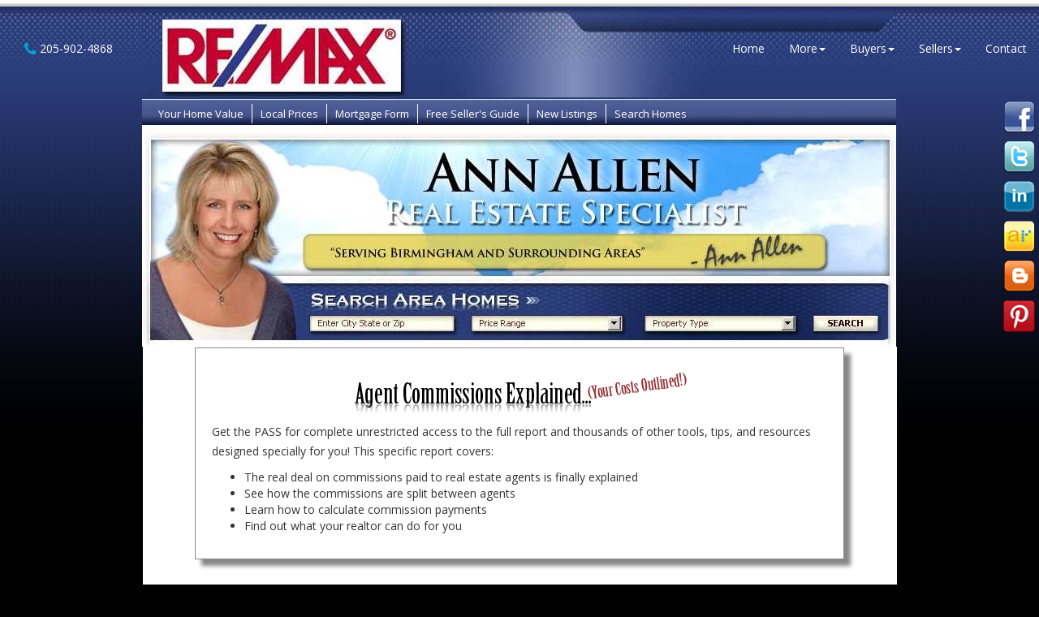

--- FILE ---
content_type: text/html; charset=utf-8
request_url: http://www.annallenteam.com/commissions
body_size: 9034
content:
<!DOCTYPE html>
<!--[if IE 8]> <html lang="en" class="ie8"> <![endif]-->
<!--[if IE 9]> <html lang="en" class="ie9"> <![endif]-->
<!--[if !IE]><!-->
<html lang="en">
 <!--<![endif]-->
<head>
    <!-- WAS1 H -->
<title>Agent Commissions Explained</title>


<meta charset="utf-8" />
<meta http-equiv="X-UA-Compatible" content="IE=edge,chrome=1" />
<meta name="viewport" content="width=device-width, initial-scale=1.0, user-scalable=no">
<link href='https://fonts.googleapis.com/css?family=Pacifico|Pathway+Gothic+One|Open+Sans:400,600' rel='stylesheet' type='text/css'>
<meta name="theme-color" content="#262626">
<link href="/bundles/hdx/was/styles?v=mNSlngVM6_uFVbDxBI0lfLKxQdFDkReVxEXHeeJyQRk1" rel="stylesheet"/>

<script src="/bundles/hdx/was/scripts?v=KBX7QlXtnL7ZCtrc4tIbVZeSnkORzbkt8nSZYFyeMPY1"></script>

<link rel="stylesheet" href="/Content/hdx/was/t1.css" type="text/css" />
<link href="http://fonts.googleapis.com/css?family=Lato:400,300" rel="stylesheet" type="text/css">
<!--[if lt IE 9]>
	 <script src="//oss.maxcdn.com/html5shiv/3.7.2/html5shiv.min.js"></script>
	 <script src="//oss.maxcdn.com/respond/1.4.2/respond.min.js"></script>
<![endif]-->
<script>
	$(function () {
		$('.matchHeight').matchHeight();
	});
</script>
    <style type="text/css">/*global*/.was-panel {height: auto;}
@media screen and (min-width: 994px){
.navbar-default {
    padding-top: 35px;}}
 
 #socialbar {
    list-style: none outside none;
    margin: 0;
    padding: 0;
    position: fixed;
    right: 5px;
    top: 125px;
}

#menu-email {display:none;}

.container {
    max-width: 929px;
}

#global-header {
    padding-top: 8px;
}

#global-header img {
    max-width: 929px;
    width: 100%;
}


header {
    background: none repeat scroll 0 0 #1b1b1b;
}

div.hotlist-item span.hlarea {display: none;}

header h1 {
    border-bottom: 1px solid rgba(255, 255, 255, 0.3);
    border-top: 1px solid rgba(255, 255, 255, 0.3);
    font-family: "Lato",sans-serif;
    font-size: 2.5em;
    font-weight: 100;
    margin-top: 10px;
    padding: 15px 0;
}

.top-menu a {
    color: #ffffff;
    font-size: 0.8em;
    font-weight: normal;
    text-decoration: none;
    text-transform: uppercase;
}

#main-listings {margin-top: -15px;}
/*column*/
/*custom*/
 /*custom_page_background_start*//*custom_page_background_end*/ </style> 
    
 
        <style>
            .was-banner-wrapper .was-banner {
                background-image: url('');
            }
        </style>

    
    


        
</head>
<body class="">
    <!-- WAS1 M -->
    <div class="page-wrapper">
        
        
    <!-- WAS1 HR -->
<header id="header" class="header">

    <!-- WAS1 MN -->
<div class="topbar visible-xs">
    <div class="container">
        <div class="row">
            <div class="col-md-5">
                    <div class="topbar-left text-left">
                        <ul>
                                
                                    <li>
                                        <a href="mailto:Ann@AnnAllenTeam.com" id="menu-email">
                                            <i class="fa fa-envelope-o text-blue"></i>
                                        </a>
                                    </li>
                                
                                                            
                                    <li class="phone">
                                        <a href="tel:205-902-4868" id="menu-phone">
                                            <i class="fa fa-phone text-blue"></i>
                                        </a>
                                    </li>
                                
                                                            
                                    <li class="phone hidden-xs">
                                        <a href="sms:205-902-4868">
                                            <i class="fa fa-comment fa-lg  text-blue"></i>
                                        </a>
                                    </li>
                                
                        </ul>
                    </div>
            </div>
            <div class="col-md-7">
                <div class="topbar-right text-right">
                    <ul>
                            <li>
                                <a href="#" id="menu-account" onclick="javascript:showPopup('/account/register/popup')">
                                    <i class="fa fa-user text-blue"></i> My Account
                                </a>
                            </li>
                    </ul>
                </div>
            </div>
        </div>
    </div>
</div>


    <nav class="navbar navbar-default">
        <div class="container-fluid">
            <div class="navbar-header">
                <button type="button" class="navbar-toggle collapsed" data-toggle="collapse" data-target="#navbar-collapsable" aria-expanded="false">
                    <span class="sr-only">Toggle navigation</span>
                    <span class="icon-bar"></span>
                    <span class="icon-bar"></span>
                    <span class="icon-bar"></span>
                </button>
                <a class="navbar-brand" href="/">
                </a>
            </div>
            <div class="collapse navbar-collapse" id="navbar-collapsable">
                <ul class="nav navbar-nav navbar-left">
                    <li class="hidden-xs">
                        <a href="/contact" id="menu-email">
                            <i class="fa fa-envelope-o fa-lg text-blue"></i>
                            <span class="hidden-xs hidden-sm hidden-md">
                                Email
                            </span>
                        </a>
                    </li>
                        
                            <li class="phone hidden-xs">
                                <a href="tel:205-902-4868" id="menu-phone">
                                    <i class="fa fa-phone fa-lg  text-blue"></i>
                                    <span class="hidden-xs  hidden-sm hidden-md">
                                        205-902-4868
                                    </span>
                                </a>
                            </li>
                        
                </ul>
                <ul class="nav navbar-nav navbar-right">
                        <li>
                                <a href="/">Home</a>
                        </li>
                                        <li class="dropdown"><a href="/default" class="dropdown-toggle" data-toggle="dropdown" role="button" aria-haspopup="true" aria-expanded="false">More<span class="caret"></span></a><ul class="dropdown-menu"><li><a href="/about">About the Agent</a></li><li><a href="/cleanupcredit">Cleaning Up Your Credit Report</a></li><li><a href="/contact1">contact1</a></li><li><a href="/divorce">Divorce and Real Estate</a></li><li><a href="/ebook">Free eBook and Give Away</a></li><li><a href="/home1">New Listings</a></li><li><a href="/localschools">Local School Information</a></li><li><a href="/mortgageform">Mortgage Form</a></li><li><a href="/moving">Tips for a Successful Move</a></li><li><a href="/questions">Have a Question?</a></li><li><a href="/selectagent">Keys To Selecting The Right Agent</a></li><li><a href="/selectanagent">Select an Agent to Sell Your Home in a Buyers Market</a></li><li><a href="/short_sales">Short Sales Homes</a></li><li><a href="/singlebuyers">Hot Tips for Single Buyers</a></li></ul></li><li class="dropdown"><a href="/buyers" class="dropdown-toggle" data-toggle="dropdown" role="button" aria-haspopup="true" aria-expanded="false">Buyers<span class="caret"></span></a><ul class="dropdown-menu"><li><a href="/3thingstoknow">Three Things You Must Know Before Buying a Home</a></li><li><a href="/4tips">Four Tips for Buying a Home that Will Appreciate in Value</a></li><li><a href="/affectyouroffer">How Financing Might Affect Your Offer</a></li><li><a href="/attentionrenters">Are You Missing Out on More than Just Cash?</a></li><li><a href="/avoid_down_payment">How to Minimize or Avoid Paying a Down-Payment</a></li><li><a href="/b1977">New Homes Search</a></li><li><a href="/b3442">Buyers Preferred Service</a></li><li><a href="/betteroption">New Home vs. Pre-Owned</a></li><li><a href="/bids">How to Make Competitive Bids</a></li><li><a href="/brandnew">Could a Brand New Home be a Bargain for You?</a></li><li><a href="/buyercosts">What Are Buyers Costs?</a></li><li><a href="/buyinvestments">How to Buy an Investment Property</a></li><li><a href="/commissions">Agent Commissions Explained</a></li><li><a href="/condition">Determining the Condition of a Foundation</a></li><li><a href="/findingbargains">Finding Bargains in Foreclosed Properties</a></li><li><a href="/findnexthome">How to Find Your Next Home</a></li><li><a href="/firsttimebuyer">Everything First-Time Home Buyers Need to Know</a></li><li><a href="/firsttimebuyertips">Tips for First-Time Homebuyers</a></li><li><a href="/fixer_upper_homes">Fixer Upper Homes</a></li><li><a href="/g5381">Foreclosure Deals</a></li><li><a href="/haggle">How to Haggle When Buying a New Home</a></li><li><a href="/headaches">Shopping for a Home? Skip the Headaches</a></li><li><a href="/highresale">Buying a Home with a High Resale Value</a></li><li><a href="/howforeclosureswork">How Foreclosures Work</a></li><li><a href="/insurance">Save on Homeowners Insurance</a></li><li><a href="/listingcontracts">Listing Contracts 101</a></li><li><a href="/luxuryhomes">Luxury Homes</a></li><li><a href="/makinganoffer">Making an Offer on a New Home</a></li><li><a href="/multifamily">Buying Multi-Family Homes</a></li><li><a href="/negotiations">Achieving Balance in Buyer/Seller Negotiations</a></li><li><a href="/new_construction_homes">New Construction Homes</a></li><li><a href="/numbers">Making the Numbers Work for You</a></li><li><a href="/offerconsiderations">Factors to Consider Before Making an Offer</a></li><li><a href="/offernotrefused">Make an Offer that Will Not Be Refused</a></li><li><a href="/ownership">The Advantages of Home Ownership</a></li><li><a href="/perfectmortgage">The Ins and Outs of Lender Ratio Requirements</a></li><li><a href="/piggybackfinancing">The Benefits of Piggyback Financing</a></li><li><a href="/spring">Buying in the Spring</a></li><li><a href="/taxbreaks">Tax Breaks that Save Homeowners Money</a></li><li><a href="/verification">What Is Down-Payment Verification?</a></li><li><a href="/winter">Shopping for a Home in the Winter</a></li></ul></li><li class="dropdown"><a href="/sellers" class="dropdown-toggle" data-toggle="dropdown" role="button" aria-haspopup="true" aria-expanded="false">Sellers<span class="caret"></span></a><ul class="dropdown-menu"><li><a href="/advertisingyourhome">Get Your Home Noticed</a></li><li><a href="/attractivehome">Make Your Home Irresistible to Buyers</a></li><li><a href="/b1979">Your Home Value</a></li><li><a href="/decorateforbuyers">Decorating for a Potential Buyer</a></li><li><a href="/disclosurebasics">Property Disclosure Basics</a></li><li><a href="/divorceandsale">How Divorce Affects Your Home Sale</a></li><li><a href="/enticebuyers">Dress Up Your Entranceway to Entice Buyers</a></li><li><a href="/expired_listing">Expired Listing</a></li><li><a href="/hardtosell">Dealing with a Hard-to-Sell Home</a></li><li><a href="/homeappeal">How to Make a Small Home Appeal to Potential Buyers</a></li><li><a href="/homeinspection">Home Inspectors Top Ten Findings</a></li><li><a href="/improvehomevalue">Make a Quick and Easy Garden Walkway to Improve Your Homes Value</a></li><li><a href="/increasehomevalue">Three Tips for Increasing Your Home's Value</a></li><li><a href="/knowhomevalue">Know Your Homes Value</a></li><li><a href="/localprices">Local Prices</a></li><li><a href="/pricingtricks">MLS Tricks for Pricing Your Home</a></li><li><a href="/realtorassistance">Five Reasons to Ask a Realtor to Assist in Your For Sale by Owner Home Sale</a></li><li><a href="/remodel">Should You Remodel Before Selling</a></li><li><a href="/s3466">Seller's Preferred Service</a></li><li><a href="/safeselling">Focus on Safety When Selling Your Home</a></li><li><a href="/sellercosts">What Are Seller's Cost</a></li><li><a href="/sellerfinance">Is Seller Financing Right for You</a></li><li><a href="/selling_guide">Seller's Guide</a></li><li><a href="/sellingsteps">Steps to Follow When Selling Your Home</a></li><li><a href="/sellquickly">Selling a Home in a Hurry</a></li><li><a href="/slowingmarket">Sell Your Home in a Slowing Market</a></li></ul></li>
                    <li class="hidden-sm" id="menu-contact">
                        <a href="/Contact">Contact</a>
                    </li>

                </ul>
            </div>
        </div>
    </nav>
</header>

        <!-- WAS1 RB -->
        


    <section id="global-header">
        <style>
    .global-header-banner {
        position: relative;
        max-width: 931px;
        margin: 0 auto;
    }
    
    .global-banner-links {
        position: absolute;
        top: 120px;
        left: 10px;
        font-size: 13px;
    }
    
    @media only screen and (max-width: 998px) {
        .global-banner-links {
            display:none;
        }
    }
    
    .banner-link {
        display:block;
        float:left;
        padding: 3px 10px;
        color:#fff;
        cursor: pointer;
    }
    
    .banner-link:hover {
        color: #efe46a;
    }
    
    .banner-link:not(:first-of-type){
        border-left: 1px solid #fff;
    }
    
</style>

<div class="global-header-banner">
    <div class="global-banner-links clearfix">
        <a class="banner-link" href="/b1979">Your Home Value</a>
        <a class="banner-link" href="/localprices">Local Prices</a>
        <a class="banner-link" href="/mortgageform">Mortgage Form</a>
        <a class="banner-link" href="/selling_guide">Free Seller's Guide</a>
        <a class="banner-link" href="/silver_listings">New Listings</a>
        <a class="banner-link" href="/b1977">Search Homes</a>
    </div>
      <img src="/myfiles/AnnAllen_banner.jpg" />
</div>






<ul id="socialbar">
<li style="margin-left:110px;margin-bottom:0px;*margin-bottom:2px;margin-bottom:10px;\/*IE8 only*/" id="facebook">
<a target="_blank" href="http://www.facebook.com/AnnAllen.Realtor">
<img alt="" src="/myfiles/facebook.png"></a></li>
<li style="margin-left:110px;margin-bottom:0px;*margin-bottom:2px;margin-bottom:10px;\/*IE8 only*/" id="twitter">
    <a target="_blank" href="http://twitter.com/#!/AnnAllen"><img alt="" src="/myfiles/twitter.png"></a></li>
    <li style="margin-left:110px;margin-bottom:0px;*margin-bottom:2px;margin-bottom:10px;\/*IE8 only*/" id="linked_in">
        <a target="_blank" href="http://www.linkedin.com/in/annallenbirminghamarearealtor">
            <img alt="" src="/myfiles/linked_in.png"></a></li>
            <li style="margin-left:110px;margin-bottom:0px;*margin-bottom:2px;margin-bottom:10px;\/*IE8 only*/" id="active_rain">
                <a target="_blank" href="http://activerain.com/blogs/annallen">
                <img alt="" src="/myfiles/active_rain.png"></a></li>
                <li style="margin-left:110px;margin-bottom:0px;*margin-bottom:2px;margin-bottom:10px;\/*IE8 only*/" id="blog">
                    <a target="_blank" href="http://ilovebhamblog.com/">
                    <img alt="" src="/myfiles/blog.png"></a></li>
                    <li style="margin-left:110px;margin-bottom:0px;*margin-bottom:2px;margin-bottom:10px;\/*IE8 only*/" id="pinterest">
                    <a target="_blank" href="https://pinterest.com/annallenre/">
        <img alt="" src="/myfiles/pinterest.png"></a></li></ul>
    </section>
<!-- WAS1 P -->
    <div class="white-rows">
        <div class="bodyclass home-3"><section><div class="container"><div class="row"><div class="col-md-12 col-md-offset-0"><!--page-content--><!--page-content--></div></div></div></section><!--page-form--><section><div class=" container"><div class="row "><div class="col-md-12 col-md-offset-0">
<div class="was-shadow-box"><p style="text-align: center;"><img src="/Content/hdx/was/img/commissions.gif"></p>


<p></p>

<p>
Get the PASS for complete unrestricted access to the full report and thousands of other tools, tips, and resources designed specially for you! This specific report covers:</p>


<ul>
	
	
	<li>The real deal on commissions paid to real estate agents is finally explained</li>
	
	
	<li>See how the commissions are split between agents</li>
	
	
	<li>Learn how to calculate commission payments</li>
	
	
	<li>Find out what your realtor can do for you</li>


</ul>
</div><p><br></p></div></div></div></section><section><div class=" container"><div class="row "><div class="col-md-7 col-md-offset-0"><p><img src="/Content/hdx/was/img/access_title.jpg" alt="Get The Instant Access Pass" width="417" height="48" style="margin:0 auto; display:block;"></p><div class="was-checked-list"><ul><li><b>Professional access</b> to tools used by leading real estate agents</li><li>Reports and Resources with <b>100s of money saving tips</b></li><li>Learn how to <b>sell your house for top dollar</b> in any market condition</li><li>32 tips on how to avoid top <b>10 most costly errors</b> made by buyers</li><li><b>20 Most Common Mistakes</b> Buyers make and how to avoid them</li><li>5 Killer tips to make sure you get <b>the right mortgage</b></li><li>40 ways to fix your homes <b>curb appeal</b>, without breaking the bank</li><li>5 reports on how to become an <b>expert when buying foreclosures</b></li><li><b>Full page reports</b> covering the federal statistics to local school details</li><li>Crime rates and local area statistics for any area - <i><b>Family Safety First</b></i></li><li>Step-by-Step guide to <b>purchasing a home</b> with zero down</li><li>20 plus <b><i>financial calculators</i></b> that are easy to use and understand</li><li>Over <b>150 more features and limitless benefits</b> you do not want to miss, so <b><i>Get the Pass NOW</i></b>!</li></ul></div><p><img src="/Content/hdx/was/img/access_bonus.jpg" alt="Email Bonus" width="423" height="92" style="margin:0 auto; display:block;"></p><div style="background: url(/Content/hdx/was/img/access_testimonial.jpg) no-repeat center top;width: 424px;height: 141px;margin: 0 auto;padding: 0px;"></div></div><div class="col-md-5 col-md-offset-0"><div class="page-form">
<script type="text/javascript" language="javascript">
    $(document).ready(function () {
       jQuery.validator.addMethod('phoneUS', function(phone_number, element) {
       phone_number = phone_number.replace(/\s+/g, ''); 
       return this.optional(element) || phone_number.length > 9 &&
        phone_number.match(/^(1-?)?(\([2-9]\d{2}\)|[2-9]\d{2})-?[2-9]\d{2}-?\d{4}$/);
       }, 'Please enter a valid phone number.');         

        jQuery.validator.messages.required = "";
        $("#reportreqestform").validate({
            rules: {Mobile:{phoneUS:true}},                      
            invalidHandler: function (form, validator) {
                var errors = validator.numberOfInvalids();                
                  if (errors) { var message = errors == 1 ? 'You missed 1 field. It has been highlighted' : 'You missed ' + errors + ' fields. They have been highlighted'; $("div.error").html(message); $("div.error").show(); } else { $("div.error").hide(); }
              }
        });
        if ($('#reportreqestform').length > 0) {
              $.ajax({ url: "/api/general/getkey",type: "GET",cache: true,success: function (data) { $('<input>').attr({ type: 'hidden', id: '_key', name: '_key', value: data }).appendTo('#reportreqestform'); ; }
            });
        }
    });
</script>  
            
<form method="post" name="reportreqestform" id="reportreqestform" action="/commissions" >
<div class="error"></div>
<div id="frm_section">Premier Access</div> 
<div class="was-form">
<div class="was-header"><span class="free-banner">Pass!</span></div>
<div class="arrows-down"><i class="fa fa-angle-double-down" aria-hidden="true"></i></div>
<div class="contact-form">
<div class="section-field">
<i class="fa fa-user"></i><input class="required" id="FirstName" name="FirstName" placeholder="First Name*" type="text" aria-required="true" tabindex="1">
</div>
<div class="section-field">
<i class="fa fa-user"></i><input class="required " id="LastName" name="LastName" placeholder="Last Name*" type="text" aria-required="true" tabindex="2">
</div>
<div class="section-field">
<i class="fa fa-envelope-o"></i><input class="required " id="Email" name="email" placeholder="Email*" type="email" aria-required="true" tabindex="3">
</div>
<div class="section-field">
<i class="fa fa-phone"></i><input class="required " id="Mobile" name="phone" placeholder="Mobile*" type="text" aria-required="true" tabindex="4">
</div>
<select class="required" tabindex="1" name="_leadtype" aria-required="true" id="_leadtype">
	<option selected disabled>Please Select an Access Pass...</option>
	<option value="buyer">Buyer Pass</option>
	<option value="seller">Seller Pass</option>
	<option value="both">Both Passes</option>
</select>
<button class="button btn-border" id="btnSubmit" name="btnSubmit" tabindex="5" type="submit">
<span>Submit</span><i class="fa fa-paper-plane-o" aria-hidden="true"></i>
</button>
</div>
</div>           
<div></div> 
<div id="div_pptext">
         <b>We take your privacy seriously.</b><br />Your personal information is collected to send you the additional information that you requested about the real estate, mortgage, and affiliated products and services. If we cannot provide a product or service it may be provided by another agent or broker. For details please see the real estate marketing <u><a href="/privacy">website privacy policy</a></u>.  
         </div>
</form>          
</div></div></div></div></section><!--page-form--></div>
    </div>


        
    <!-- WAS1 F -->
<div id="back-to-top"><a class="top arrow" href="#top"><i class="fa fa-long-arrow-up"></i></a></div>
<footer class="footer">

    <div class="container">

        <div class="row">
            <div class="col-sm-12 text-white">
                <p class="mt-15">
                    <div id="disclosure"><center>Ann Allen  of RE/MAX<br />
100 Concourse Parkway, Suite 135, Hoover AL 35244<br />
Phone: 205-902-4868<br />
Email: Ann@AnnAllenTeam.com</center></div>
                </p>
            </div>
        </div>
        <div class="row">
            <div class="col-sm-12 text-white">
                <p class="text-center">
                     <input type="checkbox" id="_accept" name="_accept" class="required" value="accepted"  title="Please agree to our policy!"/> 
By submitting this form, you consent to receive updates and promotional offers from us via email, text messages, and phone calls. Consent is not a condition of service. 
To unsubscribe, click 'Unsubscribe' in emails, reply 'STOP' in texts, or inform us during calls. For more details, please review our <u><a href="/privacy" aria-label="Website Privacy Policy" target="_blank">Privacy Policy</a></u>    

                </p>
            </div>
        </div>
        <div class="row">
            <div class="col-sm-12 text-white">
                <p class="text-center">
                    ©Copyright 2026 WebAgentSolutions.com  | (215) 996-1390 |<a href="mailto:support@webagentsolutions.com">support@webagentsolutions.com</a>
                </p>
            </div>
        </div>
    </div>

</footer>

        
    </div>
    <div id="loader-div" class="loader-div">
        <div id="loader" class="inline-loader"></div>
    </div>
    <!-- Modal -->
    <div class="modal fade" id="popupModal" tabindex="-1" role="dialog" aria-labelledby="myModalLabel"
         aria-hidden="true">
        <div class="modal-dialog">
            <div class="modal-content" id="popup-content">
            </div>
        </div>
    </div>
      
    <script>
        
        $(document).ready(function () { ["pt", "pb", "ptb"].forEach(function (n, s) { $('section[class*="' + n + '"]').each(function (s, t) { for (var a = $(this)[0].className.split(" "), i = 0; i < a.length; i++) a[i].indexOf(n) > -1 && ($(this).removeClass(a[i]), $(this).find(".container > .row").addClass(a[i])) }) }) });
    </script>
    
    
</body>
</html>

--- FILE ---
content_type: text/html; charset=utf-8
request_url: http://www.annallenteam.com/api/general/getkey
body_size: 289
content:
22866C2A9B6B41F64F657B09647A380EDAFE0C44CCD92ACB5A2BC4843095D2E3AABCEF34F2A6A464672CC6C15827AFE3FD5E7982D9A1681238EC563195967890D27FE1FDCCBA533B